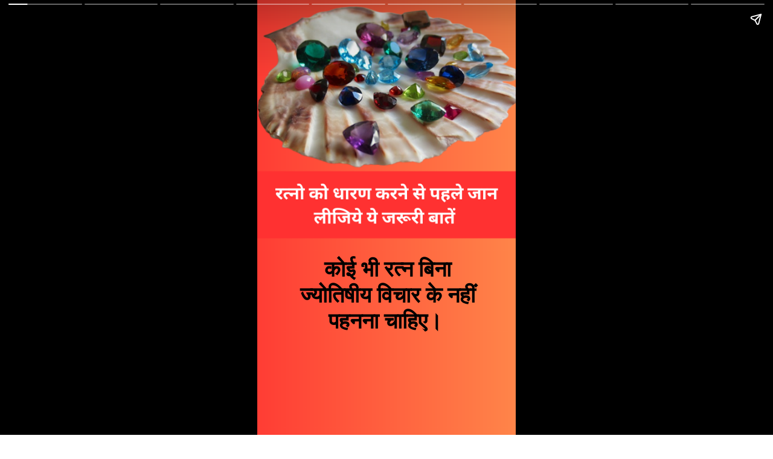

--- FILE ---
content_type: text/html; charset=utf-8
request_url: https://www.astrolifecare.com/web-stories/ratna-secret/
body_size: 14735
content:
<!DOCTYPE html>
<html amp="" lang="en-US" transformed="self;v=1" i-amphtml-layout=""><head><meta charset="utf-8"><meta name="viewport" content="width=device-width,minimum-scale=1"><link rel="modulepreload" href="https://cdn.ampproject.org/v0.mjs" as="script" crossorigin="anonymous"><link rel="preconnect" href="https://cdn.ampproject.org"><link rel="preload" as="script" href="https://cdn.ampproject.org/v0/amp-story-1.0.js"><style amp-runtime="" i-amphtml-version="012512221826001">html{overflow-x:hidden!important}html.i-amphtml-fie{height:100%!important;width:100%!important}html:not([amp4ads]),html:not([amp4ads]) body{height:auto!important}html:not([amp4ads]) body{margin:0!important}body{-webkit-text-size-adjust:100%;-moz-text-size-adjust:100%;-ms-text-size-adjust:100%;text-size-adjust:100%}html.i-amphtml-singledoc.i-amphtml-embedded{-ms-touch-action:pan-y pinch-zoom;touch-action:pan-y pinch-zoom}html.i-amphtml-fie>body,html.i-amphtml-singledoc>body{overflow:visible!important}html.i-amphtml-fie:not(.i-amphtml-inabox)>body,html.i-amphtml-singledoc:not(.i-amphtml-inabox)>body{position:relative!important}html.i-amphtml-ios-embed-legacy>body{overflow-x:hidden!important;overflow-y:auto!important;position:absolute!important}html.i-amphtml-ios-embed{overflow-y:auto!important;position:static}#i-amphtml-wrapper{overflow-x:hidden!important;overflow-y:auto!important;position:absolute!important;top:0!important;left:0!important;right:0!important;bottom:0!important;margin:0!important;display:block!important}html.i-amphtml-ios-embed.i-amphtml-ios-overscroll,html.i-amphtml-ios-embed.i-amphtml-ios-overscroll>#i-amphtml-wrapper{-webkit-overflow-scrolling:touch!important}#i-amphtml-wrapper>body{position:relative!important;border-top:1px solid transparent!important}#i-amphtml-wrapper+body{visibility:visible}#i-amphtml-wrapper+body .i-amphtml-lightbox-element,#i-amphtml-wrapper+body[i-amphtml-lightbox]{visibility:hidden}#i-amphtml-wrapper+body[i-amphtml-lightbox] .i-amphtml-lightbox-element{visibility:visible}#i-amphtml-wrapper.i-amphtml-scroll-disabled,.i-amphtml-scroll-disabled{overflow-x:hidden!important;overflow-y:hidden!important}amp-instagram{padding:54px 0px 0px!important;background-color:#fff}amp-iframe iframe{box-sizing:border-box!important}[amp-access][amp-access-hide]{display:none}[subscriptions-dialog],body:not(.i-amphtml-subs-ready) [subscriptions-action],body:not(.i-amphtml-subs-ready) [subscriptions-section]{display:none!important}amp-experiment,amp-live-list>[update]{display:none}amp-list[resizable-children]>.i-amphtml-loading-container.amp-hidden{display:none!important}amp-list [fetch-error],amp-list[load-more] [load-more-button],amp-list[load-more] [load-more-end],amp-list[load-more] [load-more-failed],amp-list[load-more] [load-more-loading]{display:none}amp-list[diffable] div[role=list]{display:block}amp-story-page,amp-story[standalone]{min-height:1px!important;display:block!important;height:100%!important;margin:0!important;padding:0!important;overflow:hidden!important;width:100%!important}amp-story[standalone]{background-color:#000!important;position:relative!important}amp-story-page{background-color:#757575}amp-story .amp-active>div,amp-story .i-amphtml-loader-background{display:none!important}amp-story-page:not(:first-of-type):not([distance]):not([active]){transform:translateY(1000vh)!important}amp-autocomplete{position:relative!important;display:inline-block!important}amp-autocomplete>input,amp-autocomplete>textarea{padding:0.5rem;border:1px solid rgba(0,0,0,.33)}.i-amphtml-autocomplete-results,amp-autocomplete>input,amp-autocomplete>textarea{font-size:1rem;line-height:1.5rem}[amp-fx^=fly-in]{visibility:hidden}amp-script[nodom],amp-script[sandboxed]{position:fixed!important;top:0!important;width:1px!important;height:1px!important;overflow:hidden!important;visibility:hidden}
/*# sourceURL=/css/ampdoc.css*/[hidden]{display:none!important}.i-amphtml-element{display:inline-block}.i-amphtml-blurry-placeholder{transition:opacity 0.3s cubic-bezier(0.0,0.0,0.2,1)!important;pointer-events:none}[layout=nodisplay]:not(.i-amphtml-element){display:none!important}.i-amphtml-layout-fixed,[layout=fixed][width][height]:not(.i-amphtml-layout-fixed){display:inline-block;position:relative}.i-amphtml-layout-responsive,[layout=responsive][width][height]:not(.i-amphtml-layout-responsive),[width][height][heights]:not([layout]):not(.i-amphtml-layout-responsive),[width][height][sizes]:not(img):not([layout]):not(.i-amphtml-layout-responsive){display:block;position:relative}.i-amphtml-layout-intrinsic,[layout=intrinsic][width][height]:not(.i-amphtml-layout-intrinsic){display:inline-block;position:relative;max-width:100%}.i-amphtml-layout-intrinsic .i-amphtml-sizer{max-width:100%}.i-amphtml-intrinsic-sizer{max-width:100%;display:block!important}.i-amphtml-layout-container,.i-amphtml-layout-fixed-height,[layout=container],[layout=fixed-height][height]:not(.i-amphtml-layout-fixed-height){display:block;position:relative}.i-amphtml-layout-fill,.i-amphtml-layout-fill.i-amphtml-notbuilt,[layout=fill]:not(.i-amphtml-layout-fill),body noscript>*{display:block;overflow:hidden!important;position:absolute;top:0;left:0;bottom:0;right:0}body noscript>*{position:absolute!important;width:100%;height:100%;z-index:2}body noscript{display:inline!important}.i-amphtml-layout-flex-item,[layout=flex-item]:not(.i-amphtml-layout-flex-item){display:block;position:relative;-ms-flex:1 1 auto;flex:1 1 auto}.i-amphtml-layout-fluid{position:relative}.i-amphtml-layout-size-defined{overflow:hidden!important}.i-amphtml-layout-awaiting-size{position:absolute!important;top:auto!important;bottom:auto!important}i-amphtml-sizer{display:block!important}@supports (aspect-ratio:1/1){i-amphtml-sizer.i-amphtml-disable-ar{display:none!important}}.i-amphtml-blurry-placeholder,.i-amphtml-fill-content{display:block;height:0;max-height:100%;max-width:100%;min-height:100%;min-width:100%;width:0;margin:auto}.i-amphtml-layout-size-defined .i-amphtml-fill-content{position:absolute;top:0;left:0;bottom:0;right:0}.i-amphtml-replaced-content,.i-amphtml-screen-reader{padding:0!important;border:none!important}.i-amphtml-screen-reader{position:fixed!important;top:0px!important;left:0px!important;width:4px!important;height:4px!important;opacity:0!important;overflow:hidden!important;margin:0!important;display:block!important;visibility:visible!important}.i-amphtml-screen-reader~.i-amphtml-screen-reader{left:8px!important}.i-amphtml-screen-reader~.i-amphtml-screen-reader~.i-amphtml-screen-reader{left:12px!important}.i-amphtml-screen-reader~.i-amphtml-screen-reader~.i-amphtml-screen-reader~.i-amphtml-screen-reader{left:16px!important}.i-amphtml-unresolved{position:relative;overflow:hidden!important}.i-amphtml-select-disabled{-webkit-user-select:none!important;-ms-user-select:none!important;user-select:none!important}.i-amphtml-notbuilt,[layout]:not(.i-amphtml-element),[width][height][heights]:not([layout]):not(.i-amphtml-element),[width][height][sizes]:not(img):not([layout]):not(.i-amphtml-element){position:relative;overflow:hidden!important;color:transparent!important}.i-amphtml-notbuilt:not(.i-amphtml-layout-container)>*,[layout]:not([layout=container]):not(.i-amphtml-element)>*,[width][height][heights]:not([layout]):not(.i-amphtml-element)>*,[width][height][sizes]:not([layout]):not(.i-amphtml-element)>*{display:none}amp-img:not(.i-amphtml-element)[i-amphtml-ssr]>img.i-amphtml-fill-content{display:block}.i-amphtml-notbuilt:not(.i-amphtml-layout-container),[layout]:not([layout=container]):not(.i-amphtml-element),[width][height][heights]:not([layout]):not(.i-amphtml-element),[width][height][sizes]:not(img):not([layout]):not(.i-amphtml-element){color:transparent!important;line-height:0!important}.i-amphtml-ghost{visibility:hidden!important}.i-amphtml-element>[placeholder],[layout]:not(.i-amphtml-element)>[placeholder],[width][height][heights]:not([layout]):not(.i-amphtml-element)>[placeholder],[width][height][sizes]:not([layout]):not(.i-amphtml-element)>[placeholder]{display:block;line-height:normal}.i-amphtml-element>[placeholder].amp-hidden,.i-amphtml-element>[placeholder].hidden{visibility:hidden}.i-amphtml-element:not(.amp-notsupported)>[fallback],.i-amphtml-layout-container>[placeholder].amp-hidden,.i-amphtml-layout-container>[placeholder].hidden{display:none}.i-amphtml-layout-size-defined>[fallback],.i-amphtml-layout-size-defined>[placeholder]{position:absolute!important;top:0!important;left:0!important;right:0!important;bottom:0!important;z-index:1}amp-img[i-amphtml-ssr]:not(.i-amphtml-element)>[placeholder]{z-index:auto}.i-amphtml-notbuilt>[placeholder]{display:block!important}.i-amphtml-hidden-by-media-query{display:none!important}.i-amphtml-element-error{background:red!important;color:#fff!important;position:relative!important}.i-amphtml-element-error:before{content:attr(error-message)}i-amp-scroll-container,i-amphtml-scroll-container{position:absolute;top:0;left:0;right:0;bottom:0;display:block}i-amp-scroll-container.amp-active,i-amphtml-scroll-container.amp-active{overflow:auto;-webkit-overflow-scrolling:touch}.i-amphtml-loading-container{display:block!important;pointer-events:none;z-index:1}.i-amphtml-notbuilt>.i-amphtml-loading-container{display:block!important}.i-amphtml-loading-container.amp-hidden{visibility:hidden}.i-amphtml-element>[overflow]{cursor:pointer;position:relative;z-index:2;visibility:hidden;display:initial;line-height:normal}.i-amphtml-layout-size-defined>[overflow]{position:absolute}.i-amphtml-element>[overflow].amp-visible{visibility:visible}template{display:none!important}.amp-border-box,.amp-border-box *,.amp-border-box :after,.amp-border-box :before{box-sizing:border-box}amp-pixel{display:none!important}amp-analytics,amp-auto-ads,amp-story-auto-ads{position:fixed!important;top:0!important;width:1px!important;height:1px!important;overflow:hidden!important;visibility:hidden}amp-story{visibility:hidden!important}html.i-amphtml-fie>amp-analytics{position:initial!important}[visible-when-invalid]:not(.visible),form [submit-error],form [submit-success],form [submitting]{display:none}amp-accordion{display:block!important}@media (min-width:1px){:where(amp-accordion>section)>:first-child{margin:0;background-color:#efefef;padding-right:20px;border:1px solid #dfdfdf}:where(amp-accordion>section)>:last-child{margin:0}}amp-accordion>section{float:none!important}amp-accordion>section>*{float:none!important;display:block!important;overflow:hidden!important;position:relative!important}amp-accordion,amp-accordion>section{margin:0}amp-accordion:not(.i-amphtml-built)>section>:last-child{display:none!important}amp-accordion:not(.i-amphtml-built)>section[expanded]>:last-child{display:block!important}
/*# sourceURL=/css/ampshared.css*/</style><meta name="amp-story-generator-name" content="Web Stories for WordPress"><meta name="amp-story-generator-version" content="1.42.0"><meta name="description" content="रत्नों को धारण करने से पहले जान लीजिए ये जरुरी बातें: मार्केट मे रत्नो की कमी नहीं है लेकिन मार्केट मे करीब 90% रत्न नकली बेचे जा रहे है इसलिए रत्न धरण करने से पहले सावधान हो जाइए।"><meta name="robots" content="follow, index, max-snippet:-1, max-video-preview:-1, max-image-preview:large"><meta property="og:locale" content="en_US"><meta property="og:type" content="article"><meta property="og:title" content="रत्नों को धारण करने से पहले जान लीजिए ये जरुरी बातें - Astro Life Care"><meta property="og:description" content="रत्नों को धारण करने से पहले जान लीजिए ये जरुरी बातें: मार्केट मे रत्नो की कमी नहीं है लेकिन मार्केट मे करीब 90% रत्न नकली बेचे जा रहे है इसलिए रत्न धरण करने से पहले सावधान हो जाइए।"><meta property="og:url" content="https://www.astrolifecare.com/web-stories/ratna-secret/"><meta property="og:site_name" content="Astro Life Care"><meta property="article:author" content="https://www.facebook.com/myastrolifecare"><meta property="og:updated_time" content="2023-07-03T16:29:58+05:30"><meta property="og:image" content="https://i0.wp.com/www.astrolifecare.com/wp-content/uploads/2023/07/Add-a-heading-1.png"><meta property="og:image:secure_url" content="https://i0.wp.com/www.astrolifecare.com/wp-content/uploads/2023/07/Add-a-heading-1.png"><meta property="og:image:width" content="640"><meta property="og:image:height" content="853"><meta property="og:image:alt" content="Ratna Secret"><meta property="og:image:type" content="image/png"><meta property="article:published_time" content="2023-07-03T16:29:56+05:30"><meta property="article:modified_time" content="2023-07-03T16:29:58+05:30"><meta name="twitter:card" content="summary_large_image"><meta name="twitter:title" content="रत्नों को धारण करने से पहले जान लीजिए ये जरुरी बातें - Astro Life Care"><meta name="twitter:description" content="रत्नों को धारण करने से पहले जान लीजिए ये जरुरी बातें: मार्केट मे रत्नो की कमी नहीं है लेकिन मार्केट मे करीब 90% रत्न नकली बेचे जा रहे है इसलिए रत्न धरण करने से पहले सावधान हो जाइए।"><meta name="twitter:creator" content="@myastrolifecare"><meta name="twitter:image" content="https://i0.wp.com/www.astrolifecare.com/wp-content/uploads/2023/07/Add-a-heading-1.png"><meta name="generator" content="WordPress 6.9"><meta name="msapplication-TileImage" content="https://i0.wp.com/www.astrolifecare.com/wp-content/uploads/2025/06/cropped-Copy-of-Copy-of-Copy-of-Astro-1.png?fit=270%2C270&amp;ssl=1"><link rel="preconnect" href="https://fonts.gstatic.com" crossorigin=""><link rel="dns-prefetch" href="https://fonts.gstatic.com"><link href="https://www.astrolifecare.com/wp-content/uploads/2023/07/Add-a-heading-1.png" rel="preload" as="image"><link rel="dns-prefetch" href="//widgets.wp.com"><link rel="dns-prefetch" href="//s0.wp.com"><link rel="dns-prefetch" href="//0.gravatar.com"><link rel="dns-prefetch" href="//1.gravatar.com"><link rel="dns-prefetch" href="//2.gravatar.com"><link rel="dns-prefetch" href="//www.googletagmanager.com"><link rel="preconnect" href="//i0.wp.com"><link rel="preconnect" href="//c0.wp.com"><link rel="preconnect" href="https://fonts.gstatic.com/" crossorigin=""><script async="" src="https://cdn.ampproject.org/v0.mjs" type="module" crossorigin="anonymous"></script><script async nomodule src="https://cdn.ampproject.org/v0.js" crossorigin="anonymous"></script><script async="" src="https://cdn.ampproject.org/v0/amp-story-1.0.mjs" custom-element="amp-story" type="module" crossorigin="anonymous"></script><script async nomodule src="https://cdn.ampproject.org/v0/amp-story-1.0.js" crossorigin="anonymous" custom-element="amp-story"></script><script src="https://cdn.ampproject.org/v0/amp-analytics-0.1.mjs" async="" custom-element="amp-analytics" type="module" crossorigin="anonymous"></script><script async nomodule src="https://cdn.ampproject.org/v0/amp-analytics-0.1.js" crossorigin="anonymous" custom-element="amp-analytics"></script><link rel="icon" href="https://i0.wp.com/www.astrolifecare.com/wp-content/uploads/2025/06/cropped-Copy-of-Copy-of-Copy-of-Astro-1.png?fit=32%2C32&amp;ssl=1" sizes="32x32"><link rel="icon" href="https://i0.wp.com/www.astrolifecare.com/wp-content/uploads/2025/06/cropped-Copy-of-Copy-of-Copy-of-Astro-1.png?fit=192%2C192&amp;ssl=1" sizes="192x192"><link href="https://fonts.googleapis.com/css2?display=swap&amp;family=Roboto%3Awght%40700" rel="stylesheet"><style amp-custom="">h1,h2{font-weight:normal}amp-story-page{background-color:#131516}amp-story-grid-layer{overflow:visible}@media (max-aspect-ratio: 9 / 16){@media (min-aspect-ratio: 320 / 678){amp-story-grid-layer.grid-layer{margin-top:calc(( 100% / .5625 - 100% / .66666666666667 ) / 2)}}}.page-fullbleed-area{position:absolute;overflow:hidden;width:100%;left:0;height:calc(1.1851851851852 * 100%);top:calc(( 1 - 1.1851851851852 ) * 100% / 2)}.page-safe-area{overflow:visible;position:absolute;top:0;bottom:0;left:0;right:0;width:100%;height:calc(.84375 * 100%);margin:auto 0}.mask{position:absolute;overflow:hidden}.fill{position:absolute;top:0;left:0;right:0;bottom:0;margin:0}@media (prefers-reduced-motion: no-preference){.animation-wrapper{opacity:var(--initial-opacity);transform:var(--initial-transform)}}._1a2adb7{background-color:#f25c43}._6120891{position:absolute;pointer-events:none;left:0;top:-9.25926%;width:100%;height:118.51852%;opacity:1}._89d52dd{pointer-events:initial;width:100%;height:100%;display:block;position:absolute;top:0;left:0;z-index:0}._70b93f6{position:absolute;width:133.38544%;height:100%;left:-16.69272%;top:0%}._8f5fce5{position:absolute;pointer-events:none;left:11.65049%;top:60.03236%;width:77.6699%;height:20.38835%;opacity:1}._7e48511{pointer-events:initial;width:100%;height:100%;display:block;position:absolute;top:0;left:0;z-index:0;border-radius:.625% .625% .625% .625%/1.5873015873016% 1.5873015873016% 1.5873015873016% 1.5873015873016%}._28c43f2{white-space:pre-line;overflow-wrap:break-word;word-break:break-word;margin:-.15380859375% 0;font-family:"Roboto","Helvetica Neue","Helvetica",sans-serif;font-size:.566343em;line-height:1.2;text-align:center;padding:0;color:#000}._47e5cc9{font-weight:700}._254c3af{width:100%;height:100%;display:block;position:absolute;top:0;left:0}._75da10d{width:100%;height:100%;display:block;position:absolute;top:0;left:0;--initial-opacity:0;--initial-transform:none}._2e4d8ca{width:100%;height:100%;display:block;position:absolute;top:0;left:0;--initial-opacity:1;--initial-transform:scale(.33333333333333)}._e050d0d{position:absolute;pointer-events:none;left:11.65049%;top:60.03236%;width:77.6699%;height:26.86084%;opacity:1}._4f21f14{pointer-events:initial;width:100%;height:100%;display:block;position:absolute;top:0;left:0;z-index:0;border-radius:.625% .625% .625% .625%/1.2048192771084% 1.2048192771084% 1.2048192771084% 1.2048192771084%}._f048f77{position:absolute;pointer-events:none;left:11.65049%;top:60.03236%;width:77.6699%;height:33.81877%;opacity:1}._402d152{pointer-events:initial;width:100%;height:100%;display:block;position:absolute;top:0;left:0;z-index:0;border-radius:.625% .625% .625% .625%/.95693779904306% .95693779904306% .95693779904306% .95693779904306%}._5be1232{position:absolute;pointer-events:none;left:11.16505%;top:60.03236%;width:77.6699%;height:40.45307%;opacity:1}._9c42116{pointer-events:initial;width:100%;height:100%;display:block;position:absolute;top:0;left:0;z-index:0;border-radius:.625% .625% .625% .625%/.8% .8% .8% .8%}._9026c0a{position:absolute;pointer-events:none;left:11.65049%;top:60.03236%;width:77.6699%;height:40.7767%;opacity:1}._e5576ab{pointer-events:initial;width:100%;height:100%;display:block;position:absolute;top:0;left:0;z-index:0;border-radius:.625% .625% .625% .625%/.79365079365079% .79365079365079% .79365079365079% .79365079365079%}._948e7bc{position:absolute;pointer-events:none;left:11.16505%;top:60.03236%;width:77.6699%;height:26.86084%;opacity:1}._30bba54{position:absolute;pointer-events:none;left:11.16505%;top:60.03236%;width:77.6699%;height:20.38835%;opacity:1}._8d9b9b6{position:absolute;pointer-events:none;left:.24272%;top:84.78964%;width:100%;height:15.21036%;opacity:1}._12b20f1{background-color:#ffd900;will-change:transform}._48bde1b{position:absolute;pointer-events:none;left:0;top:87.70227%;width:100%;height:9.54693%;opacity:1}._48fc11f{pointer-events:initial;width:100%;height:100%;display:block;position:absolute;top:0;left:0;z-index:0;border-radius:.48543689320388% .48543689320388% .48543689320388% .48543689320388%/3.3898305084746% 3.3898305084746% 3.3898305084746% 3.3898305084746%}._c2f245d{white-space:pre-line;overflow-wrap:break-word;word-break:break-word;margin:-.1099817961165% 0;font-family:"Roboto","Helvetica Neue","Helvetica",sans-serif;font-size:.809061em;line-height:1.19;text-align:center;padding:0;color:#000}

/*# sourceURL=amp-custom.css */</style><link rel="alternate" type="application/rss+xml" title="Astro Life Care » Feed" href="https://www.astrolifecare.com/feed/"><link rel="alternate" type="application/rss+xml" title="Astro Life Care » Comments Feed" href="https://www.astrolifecare.com/comments/feed/"><link rel="alternate" type="application/rss+xml" title="Astro Life Care » Stories Feed" href="https://www.astrolifecare.com/web-stories/feed/"><title>रत्नों को धारण करने से पहले जान लीजिए ये जरुरी बातें - Astro Life Care</title><link rel="canonical" href="https://www.astrolifecare.com/web-stories/ratna-secret/"><script type="application/ld+json" class="rank-math-schema">{"@context":"https://schema.org","@graph":[{"@type":["Organization","Person"],"@id":"https://www.astrolifecare.com/#person","name":"hellovedmishra","url":"https://www.astrolifecare.com","logo":{"@type":"ImageObject","@id":"https://www.astrolifecare.com/#logo","url":"https://i0.wp.com/www.astrolifecare.com/wp-content/uploads/2023/07/cropped-Untitled-design-51.png?resize=96%2C96&amp;ssl=1","width":"96","height":"96"},"image":{"@id":"https://www.astrolifecare.com/#logo"}},{"@type":"WebSite","@id":"https://www.astrolifecare.com/#website","url":"https://www.astrolifecare.com","name":"Astro Life Care","publisher":{"@id":"https://www.astrolifecare.com/#person"},"inLanguage":"en-US"},{"@type":"ImageObject","@id":"https://i0.wp.com/www.astrolifecare.com/wp-content/uploads/2023/07/Add-a-heading-1.png?fit=640%2C853&amp;ssl=1","url":"https://i0.wp.com/www.astrolifecare.com/wp-content/uploads/2023/07/Add-a-heading-1.png?fit=640%2C853&amp;ssl=1","width":"640","height":"853","caption":"Ratna Secret","inLanguage":"en-US"},{"@type":"BreadcrumbList","@id":"https://www.astrolifecare.com/web-stories/ratna-secret/#breadcrumb","itemListElement":[{"@type":"ListItem","position":"1","item":{"@id":"https://www.astrolifecare.com","name":"Home"}},{"@type":"ListItem","position":"2","item":{"@id":"https://www.astrolifecare.com/web-stories/","name":"Stories"}},{"@type":"ListItem","position":"3","item":{"@id":"https://www.astrolifecare.com/web-stories/ratna-secret/","name":"\u0930\u0924\u094d\u0928\u094b\u0902 \u0915\u094b \u0927\u093e\u0930\u0923 \u0915\u0930\u0928\u0947 \u0938\u0947 \u092a\u0939\u0932\u0947 \u091c\u093e\u0928 \u0932\u0940\u091c\u093f\u090f \u092f\u0947 \u091c\u0930\u0941\u0930\u0940 \u092c\u093e\u0924\u0947\u0902"}}]},{"@type":"WebPage","@id":"https://www.astrolifecare.com/web-stories/ratna-secret/#webpage","url":"https://www.astrolifecare.com/web-stories/ratna-secret/","name":"\u0930\u0924\u094d\u0928\u094b\u0902 \u0915\u094b \u0927\u093e\u0930\u0923 \u0915\u0930\u0928\u0947 \u0938\u0947 \u092a\u0939\u0932\u0947 \u091c\u093e\u0928 \u0932\u0940\u091c\u093f\u090f \u092f\u0947 \u091c\u0930\u0941\u0930\u0940 \u092c\u093e\u0924\u0947\u0902 - Astro Life Care","datePublished":"2023-07-03T16:29:56+05:30","dateModified":"2023-07-03T16:29:58+05:30","isPartOf":{"@id":"https://www.astrolifecare.com/#website"},"primaryImageOfPage":{"@id":"https://i0.wp.com/www.astrolifecare.com/wp-content/uploads/2023/07/Add-a-heading-1.png?fit=640%2C853&amp;ssl=1"},"inLanguage":"en-US","breadcrumb":{"@id":"https://www.astrolifecare.com/web-stories/ratna-secret/#breadcrumb"}},{"@type":"Person","@id":"https://www.astrolifecare.com/author/hellovedmishra/","name":"Astro Life Care","url":"https://www.astrolifecare.com/author/hellovedmishra/","image":{"@type":"ImageObject","@id":"https://secure.gravatar.com/avatar/79a825b786f7ac19cd838e16a2fbbca23e6b72c6881afbbf74535b0f22b24de9?s=96&amp;d=mm&amp;r=g","url":"https://secure.gravatar.com/avatar/79a825b786f7ac19cd838e16a2fbbca23e6b72c6881afbbf74535b0f22b24de9?s=96&amp;d=mm&amp;r=g","caption":"Astro Life Care","inLanguage":"en-US"},"sameAs":["https://www.astrolifecare.com","https://www.facebook.com/myastrolifecare","https://twitter.com/myastrolifecare"]},{"@type":"Article","headline":"\u0930\u0924\u094d\u0928\u094b\u0902 \u0915\u094b \u0927\u093e\u0930\u0923 \u0915\u0930\u0928\u0947 \u0938\u0947 \u092a\u0939\u0932\u0947 \u091c\u093e\u0928 \u0932\u0940\u091c\u093f\u090f \u092f\u0947 \u091c\u0930\u0941\u0930\u0940 \u092c\u093e\u0924\u0947\u0902 - Astro Life Care","datePublished":"2023-07-03T16:29:56+05:30","dateModified":"2023-07-03T16:29:58+05:30","author":{"@id":"https://www.astrolifecare.com/author/hellovedmishra/","name":"Astro Life Care"},"publisher":{"@id":"https://www.astrolifecare.com/#person"},"description":"\u0930\u0924\u094d\u0928\u094b\u0902 \u0915\u094b \u0927\u093e\u0930\u0923 \u0915\u0930\u0928\u0947 \u0938\u0947 \u092a\u0939\u0932\u0947 \u091c\u093e\u0928 \u0932\u0940\u091c\u093f\u090f \u092f\u0947 \u091c\u0930\u0941\u0930\u0940 \u092c\u093e\u0924\u0947\u0902: \u092e\u093e\u0930\u094d\u0915\u0947\u091f \u092e\u0947 \u0930\u0924\u094d\u0928\u094b \u0915\u0940 \u0915\u092e\u0940 \u0928\u0939\u0940\u0902 \u0939\u0948 \u0932\u0947\u0915\u093f\u0928 \u092e\u093e\u0930\u094d\u0915\u0947\u091f \u092e\u0947 \u0915\u0930\u0940\u092c 90% \u0930\u0924\u094d\u0928 \u0928\u0915\u0932\u0940 \u092c\u0947\u091a\u0947 \u091c\u093e \u0930\u0939\u0947 \u0939\u0948 \u0907\u0938\u0932\u093f\u090f \u0930\u0924\u094d\u0928 \u0927\u0930\u0923 \u0915\u0930\u0928\u0947 \u0938\u0947 \u092a\u0939\u0932\u0947 \u0938\u093e\u0935\u0927\u093e\u0928 \u0939\u094b \u091c\u093e\u0907\u090f\u0964","name":"\u0930\u0924\u094d\u0928\u094b\u0902 \u0915\u094b \u0927\u093e\u0930\u0923 \u0915\u0930\u0928\u0947 \u0938\u0947 \u092a\u0939\u0932\u0947 \u091c\u093e\u0928 \u0932\u0940\u091c\u093f\u090f \u092f\u0947 \u091c\u0930\u0941\u0930\u0940 \u092c\u093e\u0924\u0947\u0902 - Astro Life Care","@id":"https://www.astrolifecare.com/web-stories/ratna-secret/#richSnippet","isPartOf":{"@id":"https://www.astrolifecare.com/web-stories/ratna-secret/#webpage"},"image":{"@id":"https://i0.wp.com/www.astrolifecare.com/wp-content/uploads/2023/07/Add-a-heading-1.png?fit=640%2C853&amp;ssl=1"},"inLanguage":"en-US","mainEntityOfPage":{"@id":"https://www.astrolifecare.com/web-stories/ratna-secret/#webpage"}}]}</script><link rel="https://api.w.org/" href="https://www.astrolifecare.com/wp-json/"><link rel="alternate" title="JSON" type="application/json" href="https://www.astrolifecare.com/wp-json/web-stories/v1/web-story/6715"><link rel="EditURI" type="application/rsd+xml" title="RSD" href="https://www.astrolifecare.com/xmlrpc.php?rsd"><link rel="prev" title="केतू का 12 भावों मे फल" href="https://www.astrolifecare.com/web-stories/ketu-ka-12-bhavo-me-fal/"><link rel="next" title="जानें वृश्चिक राशि के लोग कब धनवान होंगे" href="https://www.astrolifecare.com/web-stories/will-scorpio-be-rich-in-future/"><link rel="shortlink" href="https://www.astrolifecare.com/?p=6715"><link rel="alternate" title="oEmbed (JSON)" type="application/json+oembed" href="https://www.astrolifecare.com/wp-json/oembed/1.0/embed?url=https%3A%2F%2Fwww.astrolifecare.com%2Fweb-stories%2Fratna-secret%2F"><link rel="alternate" title="oEmbed (XML)" type="text/xml+oembed" href="https://www.astrolifecare.com/wp-json/oembed/1.0/embed?url=https%3A%2F%2Fwww.astrolifecare.com%2Fweb-stories%2Fratna-secret%2F&amp;format=xml"><link rel="apple-touch-icon" href="https://i0.wp.com/www.astrolifecare.com/wp-content/uploads/2025/06/cropped-Copy-of-Copy-of-Copy-of-Astro-1.png?fit=180%2C180&amp;ssl=1"><script amp-onerror="">document.querySelector("script[src*='/v0.js']").onerror=function(){document.querySelector('style[amp-boilerplate]').textContent=''}</script><style amp-boilerplate="">body{-webkit-animation:-amp-start 8s steps(1,end) 0s 1 normal both;-moz-animation:-amp-start 8s steps(1,end) 0s 1 normal both;-ms-animation:-amp-start 8s steps(1,end) 0s 1 normal both;animation:-amp-start 8s steps(1,end) 0s 1 normal both}@-webkit-keyframes -amp-start{from{visibility:hidden}to{visibility:visible}}@-moz-keyframes -amp-start{from{visibility:hidden}to{visibility:visible}}@-ms-keyframes -amp-start{from{visibility:hidden}to{visibility:visible}}@-o-keyframes -amp-start{from{visibility:hidden}to{visibility:visible}}@keyframes -amp-start{from{visibility:hidden}to{visibility:visible}}</style><noscript><style amp-boilerplate="">body{-webkit-animation:none;-moz-animation:none;-ms-animation:none;animation:none}</style></noscript><link rel="stylesheet" amp-extension="amp-story" href="https://cdn.ampproject.org/v0/amp-story-1.0.css"><script amp-story-dvh-polyfill="">"use strict";if(!self.CSS||!CSS.supports||!CSS.supports("height:1dvh")){function e(){document.documentElement.style.setProperty("--story-dvh",innerHeight/100+"px","important")}addEventListener("resize",e,{passive:!0}),e()}</script></head><body><amp-story standalone="" publisher="Astro Life Care" publisher-logo-src="https://www.astrolifecare.com/wp-content/uploads/2023/07/cropped-Untitled-design-51.png" title="रत्नों को धारण करने से पहले जान लीजिए ये जरुरी बातें" poster-portrait-src="https://i0.wp.com/www.astrolifecare.com/wp-content/uploads/2023/07/Add-a-heading-1.png?resize=640%2C853&amp;ssl=1" class="i-amphtml-layout-container" i-amphtml-layout="container"><amp-story-page id="c5d1469a-b8f2-4cd3-8a7f-fcfcfef07a7b" auto-advance-after="7s" class="i-amphtml-layout-container" i-amphtml-layout="container"><amp-story-grid-layer template="vertical" aspect-ratio="412:618" class="grid-layer i-amphtml-layout-container" i-amphtml-layout="container" style="--aspect-ratio:412/618;"><div class="_1a2adb7 page-fullbleed-area"><div class="page-safe-area"><div class="_6120891"><div class="_89d52dd mask" id="el-cd78a854-b549-4d76-a690-406033819a33"><div data-leaf-element="true" class="_70b93f6"><amp-img layout="fill" src="https://www.astrolifecare.com/wp-content/uploads/2023/07/Add-a-heading-1.png" alt="Ratna Secret " srcset="https://www.astrolifecare.com/wp-content/uploads/2023/07/Add-a-heading-1.png 640w, https://www.astrolifecare.com/wp-content/uploads/2023/07/Add-a-heading-1-225x300.png 225w, https://www.astrolifecare.com/wp-content/uploads/2023/07/Add-a-heading-1-150x200.png 150w" sizes="(min-width: 1024px) 60vh, 133vw" disable-inline-width="true" class="i-amphtml-layout-fill i-amphtml-layout-size-defined" i-amphtml-layout="fill"></amp-img></div></div></div></div></div></amp-story-grid-layer><amp-story-grid-layer template="vertical" aspect-ratio="412:618" class="grid-layer i-amphtml-layout-container" i-amphtml-layout="container" style="--aspect-ratio:412/618;"><div class="page-fullbleed-area"><div class="page-safe-area"><div class="_8f5fce5"><div id="el-edf1f27f-6098-4875-8534-a3dfee5576c3" class="_7e48511"><h2 class="_28c43f2 fill text-wrapper"><span><span class="_47e5cc9">कोई भी रत्न बिना ज्योतिषीय विचार के नहीं पहनना चाहिए। </span></span></h2></div></div></div></div></amp-story-grid-layer></amp-story-page><amp-story-page id="13a21a55-7175-4c54-a6ab-6e8b1ddfbd54" auto-advance-after="7s" class="i-amphtml-layout-container" i-amphtml-layout="container"><amp-story-animation layout="nodisplay" trigger="visibility" class="i-amphtml-layout-nodisplay" hidden="hidden" i-amphtml-layout="nodisplay"><script type="application/json">[{"selector":"#anim-c34703ff-4fd0-4c1a-830c-fb4940335527 [data-leaf-element=\"true\"]","keyframes":{"transform":["translate3d(-12.514648210040342%, 0, 0) translate(-25%, 0%) scale(1.5)","translate3d(0%, 0, 0) translate(0%, 0%) scale(1)"]},"delay":0,"duration":2000,"fill":"forwards"}]</script></amp-story-animation><amp-story-animation layout="nodisplay" trigger="visibility" class="i-amphtml-layout-nodisplay" hidden="hidden" i-amphtml-layout="nodisplay"><script type="application/json">[{"selector":"#anim-29541eda-f217-4edb-ae24-8c4bb5fa4cdc","keyframes":{"opacity":[0,1]},"delay":0,"duration":2000,"easing":"cubic-bezier(.3,0,.55,1)","fill":"both"}]</script></amp-story-animation><amp-story-animation layout="nodisplay" trigger="visibility" class="i-amphtml-layout-nodisplay" hidden="hidden" i-amphtml-layout="nodisplay"><script type="application/json">[{"selector":"#anim-aaf3f15f-8b1f-4947-ad57-56ed33e4cf35","keyframes":{"transform":["scale(0.3333333333333333)","scale(1)"]},"delay":0,"duration":2000,"easing":"cubic-bezier(.3,0,.55,1)","fill":"forwards"}]</script></amp-story-animation><amp-story-grid-layer template="vertical" aspect-ratio="412:618" class="grid-layer i-amphtml-layout-container" i-amphtml-layout="container" style="--aspect-ratio:412/618;"><div class="_1a2adb7 page-fullbleed-area"><div class="page-safe-area"><div class="_6120891"><div id="anim-c34703ff-4fd0-4c1a-830c-fb4940335527" class="_254c3af animation-wrapper"><div class="_89d52dd mask" id="el-6cd8077d-6509-4fe2-8c9c-0fe451828eef"><div data-leaf-element="true" class="_70b93f6"><amp-img layout="fill" src="https://www.astrolifecare.com/wp-content/uploads/2023/07/Add-a-heading-1.png" alt="Ratna Secret " srcset="https://www.astrolifecare.com/wp-content/uploads/2023/07/Add-a-heading-1.png 640w, https://www.astrolifecare.com/wp-content/uploads/2023/07/Add-a-heading-1-225x300.png 225w, https://www.astrolifecare.com/wp-content/uploads/2023/07/Add-a-heading-1-150x200.png 150w" sizes="(min-width: 1024px) 60vh, 133vw" disable-inline-width="true" class="i-amphtml-layout-fill i-amphtml-layout-size-defined" i-amphtml-layout="fill"></amp-img></div></div></div></div></div></div></amp-story-grid-layer><amp-story-grid-layer template="vertical" aspect-ratio="412:618" class="grid-layer i-amphtml-layout-container" i-amphtml-layout="container" style="--aspect-ratio:412/618;"><div class="page-fullbleed-area"><div class="page-safe-area"><div class="_8f5fce5"><div id="anim-29541eda-f217-4edb-ae24-8c4bb5fa4cdc" class="_75da10d animation-wrapper"><div id="anim-aaf3f15f-8b1f-4947-ad57-56ed33e4cf35" class="_2e4d8ca animation-wrapper"><div id="el-23405f01-e7dd-4928-b915-49db63c01239" class="_7e48511"><h2 class="_28c43f2 fill text-wrapper"><span><span class="_47e5cc9">बिना ज्योतिषीय विचार के रत्न आपको अशुभ प्रभाव दे सकते है। </span></span></h2></div></div></div></div></div></div></amp-story-grid-layer></amp-story-page><amp-story-page id="707b72b8-97e9-4331-93fc-a44a48ac01fc" auto-advance-after="7s" class="i-amphtml-layout-container" i-amphtml-layout="container"><amp-story-animation layout="nodisplay" trigger="visibility" class="i-amphtml-layout-nodisplay" hidden="hidden" i-amphtml-layout="nodisplay"><script type="application/json">[{"selector":"#anim-5a68bf5d-1bf1-4487-a6c6-e583f5089e98 [data-leaf-element=\"true\"]","keyframes":{"transform":["translate3d(-12.514648210040342%, 0, 0) translate(-25%, 0%) scale(1.5)","translate3d(0%, 0, 0) translate(0%, 0%) scale(1)"]},"delay":0,"duration":2000,"fill":"forwards"}]</script></amp-story-animation><amp-story-animation layout="nodisplay" trigger="visibility" class="i-amphtml-layout-nodisplay" hidden="hidden" i-amphtml-layout="nodisplay"><script type="application/json">[{"selector":"#anim-f3eb4ef5-aea6-4adb-99a4-b6b98971aa13","keyframes":{"opacity":[0,1]},"delay":0,"duration":2000,"easing":"cubic-bezier(.3,0,.55,1)","fill":"both"}]</script></amp-story-animation><amp-story-animation layout="nodisplay" trigger="visibility" class="i-amphtml-layout-nodisplay" hidden="hidden" i-amphtml-layout="nodisplay"><script type="application/json">[{"selector":"#anim-b59a66e7-0aa4-401d-be45-1a43c945139f","keyframes":{"transform":["scale(0.3333333333333333)","scale(1)"]},"delay":0,"duration":2000,"easing":"cubic-bezier(.3,0,.55,1)","fill":"forwards"}]</script></amp-story-animation><amp-story-grid-layer template="vertical" aspect-ratio="412:618" class="grid-layer i-amphtml-layout-container" i-amphtml-layout="container" style="--aspect-ratio:412/618;"><div class="_1a2adb7 page-fullbleed-area"><div class="page-safe-area"><div class="_6120891"><div id="anim-5a68bf5d-1bf1-4487-a6c6-e583f5089e98" class="_254c3af animation-wrapper"><div class="_89d52dd mask" id="el-2079faa9-9d93-4fa0-8645-111cd0b5e992"><div data-leaf-element="true" class="_70b93f6"><amp-img layout="fill" src="https://www.astrolifecare.com/wp-content/uploads/2023/07/Add-a-heading-1.png" alt="Ratna Secret " srcset="https://www.astrolifecare.com/wp-content/uploads/2023/07/Add-a-heading-1.png 640w, https://www.astrolifecare.com/wp-content/uploads/2023/07/Add-a-heading-1-225x300.png 225w, https://www.astrolifecare.com/wp-content/uploads/2023/07/Add-a-heading-1-150x200.png 150w" sizes="(min-width: 1024px) 60vh, 133vw" disable-inline-width="true" class="i-amphtml-layout-fill i-amphtml-layout-size-defined" i-amphtml-layout="fill"></amp-img></div></div></div></div></div></div></amp-story-grid-layer><amp-story-grid-layer template="vertical" aspect-ratio="412:618" class="grid-layer i-amphtml-layout-container" i-amphtml-layout="container" style="--aspect-ratio:412/618;"><div class="page-fullbleed-area"><div class="page-safe-area"><div class="_e050d0d"><div id="anim-f3eb4ef5-aea6-4adb-99a4-b6b98971aa13" class="_75da10d animation-wrapper"><div id="anim-b59a66e7-0aa4-401d-be45-1a43c945139f" class="_2e4d8ca animation-wrapper"><div id="el-e5c63599-b2f8-498c-ac2e-6da2a85d29e6" class="_4f21f14"><h2 class="_28c43f2 fill text-wrapper"><span><span class="_47e5cc9">रत्न को लग्न, राशि, और महादशा के अनुसार पहनने की सलाह दी जाती है। </span></span></h2></div></div></div></div></div></div></amp-story-grid-layer></amp-story-page><amp-story-page id="ca0672a4-a8c7-4efb-97e3-eacb5630f3ba" auto-advance-after="7s" class="i-amphtml-layout-container" i-amphtml-layout="container"><amp-story-animation layout="nodisplay" trigger="visibility" class="i-amphtml-layout-nodisplay" hidden="hidden" i-amphtml-layout="nodisplay"><script type="application/json">[{"selector":"#anim-7b72e66b-59ce-459f-85e2-5d1c7e34909c [data-leaf-element=\"true\"]","keyframes":{"transform":["translate3d(-12.514648210040342%, 0, 0) translate(-25%, 0%) scale(1.5)","translate3d(0%, 0, 0) translate(0%, 0%) scale(1)"]},"delay":0,"duration":2000,"fill":"forwards"}]</script></amp-story-animation><amp-story-animation layout="nodisplay" trigger="visibility" class="i-amphtml-layout-nodisplay" hidden="hidden" i-amphtml-layout="nodisplay"><script type="application/json">[{"selector":"#anim-b67bdd46-5b4d-4692-a50e-11e75aa4dc4a","keyframes":{"opacity":[0,1]},"delay":0,"duration":2000,"easing":"cubic-bezier(.3,0,.55,1)","fill":"both"}]</script></amp-story-animation><amp-story-animation layout="nodisplay" trigger="visibility" class="i-amphtml-layout-nodisplay" hidden="hidden" i-amphtml-layout="nodisplay"><script type="application/json">[{"selector":"#anim-d6f33126-7c6f-43c9-8f5a-c03992e992c9","keyframes":{"transform":["scale(0.3333333333333333)","scale(1)"]},"delay":0,"duration":2000,"easing":"cubic-bezier(.3,0,.55,1)","fill":"forwards"}]</script></amp-story-animation><amp-story-grid-layer template="vertical" aspect-ratio="412:618" class="grid-layer i-amphtml-layout-container" i-amphtml-layout="container" style="--aspect-ratio:412/618;"><div class="_1a2adb7 page-fullbleed-area"><div class="page-safe-area"><div class="_6120891"><div id="anim-7b72e66b-59ce-459f-85e2-5d1c7e34909c" class="_254c3af animation-wrapper"><div class="_89d52dd mask" id="el-f1eefad7-90f9-475c-9ce9-3d1f23ae66a0"><div data-leaf-element="true" class="_70b93f6"><amp-img layout="fill" src="https://www.astrolifecare.com/wp-content/uploads/2023/07/Add-a-heading-1.png" alt="Ratna Secret " srcset="https://www.astrolifecare.com/wp-content/uploads/2023/07/Add-a-heading-1.png 640w, https://www.astrolifecare.com/wp-content/uploads/2023/07/Add-a-heading-1-225x300.png 225w, https://www.astrolifecare.com/wp-content/uploads/2023/07/Add-a-heading-1-150x200.png 150w" sizes="(min-width: 1024px) 60vh, 133vw" disable-inline-width="true" class="i-amphtml-layout-fill i-amphtml-layout-size-defined" i-amphtml-layout="fill"></amp-img></div></div></div></div></div></div></amp-story-grid-layer><amp-story-grid-layer template="vertical" aspect-ratio="412:618" class="grid-layer i-amphtml-layout-container" i-amphtml-layout="container" style="--aspect-ratio:412/618;"><div class="page-fullbleed-area"><div class="page-safe-area"><div class="_f048f77"><div id="anim-b67bdd46-5b4d-4692-a50e-11e75aa4dc4a" class="_75da10d animation-wrapper"><div id="anim-d6f33126-7c6f-43c9-8f5a-c03992e992c9" class="_2e4d8ca animation-wrapper"><div id="el-bb302cf9-5868-4c80-9330-881ad1116068" class="_402d152"><h2 class="_28c43f2 fill text-wrapper"><span><span class="_47e5cc9">रत्न को कभी भी पहनने से पहले उसके Original होने का Certificate जरूर लेना चाहिए। </span></span></h2></div></div></div></div></div></div></amp-story-grid-layer></amp-story-page><amp-story-page id="7836ce22-c2b4-4f6b-a347-10eef75c3993" auto-advance-after="7s" class="i-amphtml-layout-container" i-amphtml-layout="container"><amp-story-animation layout="nodisplay" trigger="visibility" class="i-amphtml-layout-nodisplay" hidden="hidden" i-amphtml-layout="nodisplay"><script type="application/json">[{"selector":"#anim-9ebb51aa-fb78-4e46-9e0a-5a17f8be0b14 [data-leaf-element=\"true\"]","keyframes":{"transform":["translate3d(-12.514648210040342%, 0, 0) translate(-25%, 0%) scale(1.5)","translate3d(0%, 0, 0) translate(0%, 0%) scale(1)"]},"delay":0,"duration":2000,"fill":"forwards"}]</script></amp-story-animation><amp-story-animation layout="nodisplay" trigger="visibility" class="i-amphtml-layout-nodisplay" hidden="hidden" i-amphtml-layout="nodisplay"><script type="application/json">[{"selector":"#anim-46ad435d-14bf-4f6a-bb73-d04ff126ae0f","keyframes":{"opacity":[0,1]},"delay":0,"duration":2000,"easing":"cubic-bezier(.3,0,.55,1)","fill":"both"}]</script></amp-story-animation><amp-story-animation layout="nodisplay" trigger="visibility" class="i-amphtml-layout-nodisplay" hidden="hidden" i-amphtml-layout="nodisplay"><script type="application/json">[{"selector":"#anim-b773781e-4346-40cd-9616-0f8576ebd88b","keyframes":{"transform":["scale(0.3333333333333333)","scale(1)"]},"delay":0,"duration":2000,"easing":"cubic-bezier(.3,0,.55,1)","fill":"forwards"}]</script></amp-story-animation><amp-story-grid-layer template="vertical" aspect-ratio="412:618" class="grid-layer i-amphtml-layout-container" i-amphtml-layout="container" style="--aspect-ratio:412/618;"><div class="_1a2adb7 page-fullbleed-area"><div class="page-safe-area"><div class="_6120891"><div id="anim-9ebb51aa-fb78-4e46-9e0a-5a17f8be0b14" class="_254c3af animation-wrapper"><div class="_89d52dd mask" id="el-2cc3dd3a-6a05-4f2a-92b7-5c2c8fca2177"><div data-leaf-element="true" class="_70b93f6"><amp-img layout="fill" src="https://www.astrolifecare.com/wp-content/uploads/2023/07/Add-a-heading-1.png" alt="Ratna Secret " srcset="https://www.astrolifecare.com/wp-content/uploads/2023/07/Add-a-heading-1.png 640w, https://www.astrolifecare.com/wp-content/uploads/2023/07/Add-a-heading-1-225x300.png 225w, https://www.astrolifecare.com/wp-content/uploads/2023/07/Add-a-heading-1-150x200.png 150w" sizes="(min-width: 1024px) 60vh, 133vw" disable-inline-width="true" class="i-amphtml-layout-fill i-amphtml-layout-size-defined" i-amphtml-layout="fill"></amp-img></div></div></div></div></div></div></amp-story-grid-layer><amp-story-grid-layer template="vertical" aspect-ratio="412:618" class="grid-layer i-amphtml-layout-container" i-amphtml-layout="container" style="--aspect-ratio:412/618;"><div class="page-fullbleed-area"><div class="page-safe-area"><div class="_5be1232"><div id="anim-46ad435d-14bf-4f6a-bb73-d04ff126ae0f" class="_75da10d animation-wrapper"><div id="anim-b773781e-4346-40cd-9616-0f8576ebd88b" class="_2e4d8ca animation-wrapper"><div id="el-1815a072-ff68-40b6-98ed-6fde819c65ab" class="_9c42116"><h2 class="_28c43f2 fill text-wrapper"><span><span class="_47e5cc9">Original होने का Certificate इसलिए लेना चाहिए क्योकि मार्केट मे करीब 90% रत्न नकली बेचे जा रहे है। </span></span></h2></div></div></div></div></div></div></amp-story-grid-layer></amp-story-page><amp-story-page id="3dcd153d-e806-405b-a852-c86aede38386" auto-advance-after="7s" class="i-amphtml-layout-container" i-amphtml-layout="container"><amp-story-animation layout="nodisplay" trigger="visibility" class="i-amphtml-layout-nodisplay" hidden="hidden" i-amphtml-layout="nodisplay"><script type="application/json">[{"selector":"#anim-698b9fd4-d2a8-48cf-bad7-bc5fb2984009 [data-leaf-element=\"true\"]","keyframes":{"transform":["translate3d(-12.514648210040342%, 0, 0) translate(-25%, 0%) scale(1.5)","translate3d(0%, 0, 0) translate(0%, 0%) scale(1)"]},"delay":0,"duration":2000,"fill":"forwards"}]</script></amp-story-animation><amp-story-animation layout="nodisplay" trigger="visibility" class="i-amphtml-layout-nodisplay" hidden="hidden" i-amphtml-layout="nodisplay"><script type="application/json">[{"selector":"#anim-90765659-406f-4d09-ac83-3f8e445e022d","keyframes":{"opacity":[0,1]},"delay":0,"duration":2000,"easing":"cubic-bezier(.3,0,.55,1)","fill":"both"}]</script></amp-story-animation><amp-story-animation layout="nodisplay" trigger="visibility" class="i-amphtml-layout-nodisplay" hidden="hidden" i-amphtml-layout="nodisplay"><script type="application/json">[{"selector":"#anim-29edb669-9389-4564-9c61-fc35e213ea7b","keyframes":{"transform":["scale(0.3333333333333333)","scale(1)"]},"delay":0,"duration":2000,"easing":"cubic-bezier(.3,0,.55,1)","fill":"forwards"}]</script></amp-story-animation><amp-story-grid-layer template="vertical" aspect-ratio="412:618" class="grid-layer i-amphtml-layout-container" i-amphtml-layout="container" style="--aspect-ratio:412/618;"><div class="_1a2adb7 page-fullbleed-area"><div class="page-safe-area"><div class="_6120891"><div id="anim-698b9fd4-d2a8-48cf-bad7-bc5fb2984009" class="_254c3af animation-wrapper"><div class="_89d52dd mask" id="el-0516203b-07c1-40e4-a165-5dd41d771c5a"><div data-leaf-element="true" class="_70b93f6"><amp-img layout="fill" src="https://www.astrolifecare.com/wp-content/uploads/2023/07/Add-a-heading-1.png" alt="Ratna Secret " srcset="https://www.astrolifecare.com/wp-content/uploads/2023/07/Add-a-heading-1.png 640w, https://www.astrolifecare.com/wp-content/uploads/2023/07/Add-a-heading-1-225x300.png 225w, https://www.astrolifecare.com/wp-content/uploads/2023/07/Add-a-heading-1-150x200.png 150w" sizes="(min-width: 1024px) 60vh, 133vw" disable-inline-width="true" class="i-amphtml-layout-fill i-amphtml-layout-size-defined" i-amphtml-layout="fill"></amp-img></div></div></div></div></div></div></amp-story-grid-layer><amp-story-grid-layer template="vertical" aspect-ratio="412:618" class="grid-layer i-amphtml-layout-container" i-amphtml-layout="container" style="--aspect-ratio:412/618;"><div class="page-fullbleed-area"><div class="page-safe-area"><div class="_9026c0a"><div id="anim-90765659-406f-4d09-ac83-3f8e445e022d" class="_75da10d animation-wrapper"><div id="anim-29edb669-9389-4564-9c61-fc35e213ea7b" class="_2e4d8ca animation-wrapper"><div id="el-830e2871-dbfd-4344-b981-90a89dca2781" class="_e5576ab"><h2 class="_28c43f2 fill text-wrapper"><span><span class="_47e5cc9">मार्केट मे बहुत सारे Lab है जो आपको Certificate दे सकते है, लेकिन वो Lab विश्वसनीय नहीं होते है।</span></span></h2></div></div></div></div></div></div></amp-story-grid-layer></amp-story-page><amp-story-page id="ecefae5f-9989-4197-ae3c-3263dd376325" auto-advance-after="7s" class="i-amphtml-layout-container" i-amphtml-layout="container"><amp-story-animation layout="nodisplay" trigger="visibility" class="i-amphtml-layout-nodisplay" hidden="hidden" i-amphtml-layout="nodisplay"><script type="application/json">[{"selector":"#anim-4d4c9ac0-8bd8-4614-8d0b-b9469d89d80b [data-leaf-element=\"true\"]","keyframes":{"transform":["translate3d(-12.514648210040342%, 0, 0) translate(-25%, 0%) scale(1.5)","translate3d(0%, 0, 0) translate(0%, 0%) scale(1)"]},"delay":0,"duration":2000,"fill":"forwards"}]</script></amp-story-animation><amp-story-animation layout="nodisplay" trigger="visibility" class="i-amphtml-layout-nodisplay" hidden="hidden" i-amphtml-layout="nodisplay"><script type="application/json">[{"selector":"#anim-df50c1d8-6900-459c-99ab-5cbcc978c992","keyframes":{"opacity":[0,1]},"delay":0,"duration":2000,"easing":"cubic-bezier(.3,0,.55,1)","fill":"both"}]</script></amp-story-animation><amp-story-animation layout="nodisplay" trigger="visibility" class="i-amphtml-layout-nodisplay" hidden="hidden" i-amphtml-layout="nodisplay"><script type="application/json">[{"selector":"#anim-cdade5b8-d9be-4bc3-b35a-a2236a531a19","keyframes":{"transform":["scale(0.3333333333333333)","scale(1)"]},"delay":0,"duration":2000,"easing":"cubic-bezier(.3,0,.55,1)","fill":"forwards"}]</script></amp-story-animation><amp-story-grid-layer template="vertical" aspect-ratio="412:618" class="grid-layer i-amphtml-layout-container" i-amphtml-layout="container" style="--aspect-ratio:412/618;"><div class="_1a2adb7 page-fullbleed-area"><div class="page-safe-area"><div class="_6120891"><div id="anim-4d4c9ac0-8bd8-4614-8d0b-b9469d89d80b" class="_254c3af animation-wrapper"><div class="_89d52dd mask" id="el-3e1d8c5b-ba6e-4250-8799-9a641a6769cf"><div data-leaf-element="true" class="_70b93f6"><amp-img layout="fill" src="https://www.astrolifecare.com/wp-content/uploads/2023/07/Add-a-heading-1.png" alt="Ratna Secret " srcset="https://www.astrolifecare.com/wp-content/uploads/2023/07/Add-a-heading-1.png 640w, https://www.astrolifecare.com/wp-content/uploads/2023/07/Add-a-heading-1-225x300.png 225w, https://www.astrolifecare.com/wp-content/uploads/2023/07/Add-a-heading-1-150x200.png 150w" sizes="(min-width: 1024px) 60vh, 133vw" disable-inline-width="true" class="i-amphtml-layout-fill i-amphtml-layout-size-defined" i-amphtml-layout="fill"></amp-img></div></div></div></div></div></div></amp-story-grid-layer><amp-story-grid-layer template="vertical" aspect-ratio="412:618" class="grid-layer i-amphtml-layout-container" i-amphtml-layout="container" style="--aspect-ratio:412/618;"><div class="page-fullbleed-area"><div class="page-safe-area"><div class="_948e7bc"><div id="anim-df50c1d8-6900-459c-99ab-5cbcc978c992" class="_75da10d animation-wrapper"><div id="anim-cdade5b8-d9be-4bc3-b35a-a2236a531a19" class="_2e4d8ca animation-wrapper"><div id="el-e5dbc6b6-0f9b-4743-9c30-7f5ca9a430e2" class="_4f21f14"><h2 class="_28c43f2 fill text-wrapper"><span><span class="_47e5cc9">लेकिन आपको एक उच्च स्तरीय लैब द्वारा Certified रत्न ही लेना चाहिए।</span></span></h2></div></div></div></div></div></div></amp-story-grid-layer></amp-story-page><amp-story-page id="8705566e-34ca-4cfd-b2a2-b9226cb16b89" auto-advance-after="7s" class="i-amphtml-layout-container" i-amphtml-layout="container"><amp-story-animation layout="nodisplay" trigger="visibility" class="i-amphtml-layout-nodisplay" hidden="hidden" i-amphtml-layout="nodisplay"><script type="application/json">[{"selector":"#anim-a994d5b2-cc49-4e24-90ef-81f8d810b8bb [data-leaf-element=\"true\"]","keyframes":{"transform":["translate3d(-12.514648210040342%, 0, 0) translate(-25%, 0%) scale(1.5)","translate3d(0%, 0, 0) translate(0%, 0%) scale(1)"]},"delay":0,"duration":2000,"fill":"forwards"}]</script></amp-story-animation><amp-story-animation layout="nodisplay" trigger="visibility" class="i-amphtml-layout-nodisplay" hidden="hidden" i-amphtml-layout="nodisplay"><script type="application/json">[{"selector":"#anim-19fb0e6e-e125-4455-aa26-5d872f533ef9","keyframes":{"opacity":[0,1]},"delay":0,"duration":2000,"easing":"cubic-bezier(.3,0,.55,1)","fill":"both"}]</script></amp-story-animation><amp-story-animation layout="nodisplay" trigger="visibility" class="i-amphtml-layout-nodisplay" hidden="hidden" i-amphtml-layout="nodisplay"><script type="application/json">[{"selector":"#anim-37464285-2966-4496-8766-45aaee8367bb","keyframes":{"transform":["scale(0.3333333333333333)","scale(1)"]},"delay":0,"duration":2000,"easing":"cubic-bezier(.3,0,.55,1)","fill":"forwards"}]</script></amp-story-animation><amp-story-grid-layer template="vertical" aspect-ratio="412:618" class="grid-layer i-amphtml-layout-container" i-amphtml-layout="container" style="--aspect-ratio:412/618;"><div class="_1a2adb7 page-fullbleed-area"><div class="page-safe-area"><div class="_6120891"><div id="anim-a994d5b2-cc49-4e24-90ef-81f8d810b8bb" class="_254c3af animation-wrapper"><div class="_89d52dd mask" id="el-8817cf22-c445-4eda-9f53-1544b43c24f0"><div data-leaf-element="true" class="_70b93f6"><amp-img layout="fill" src="https://www.astrolifecare.com/wp-content/uploads/2023/07/Add-a-heading-1.png" alt="Ratna Secret " srcset="https://www.astrolifecare.com/wp-content/uploads/2023/07/Add-a-heading-1.png 640w, https://www.astrolifecare.com/wp-content/uploads/2023/07/Add-a-heading-1-225x300.png 225w, https://www.astrolifecare.com/wp-content/uploads/2023/07/Add-a-heading-1-150x200.png 150w" sizes="(min-width: 1024px) 60vh, 133vw" disable-inline-width="true" class="i-amphtml-layout-fill i-amphtml-layout-size-defined" i-amphtml-layout="fill"></amp-img></div></div></div></div></div></div></amp-story-grid-layer><amp-story-grid-layer template="vertical" aspect-ratio="412:618" class="grid-layer i-amphtml-layout-container" i-amphtml-layout="container" style="--aspect-ratio:412/618;"><div class="page-fullbleed-area"><div class="page-safe-area"><div class="_948e7bc"><div id="anim-19fb0e6e-e125-4455-aa26-5d872f533ef9" class="_75da10d animation-wrapper"><div id="anim-37464285-2966-4496-8766-45aaee8367bb" class="_2e4d8ca animation-wrapper"><div id="el-add9e45c-e417-4b74-8fcb-822f2980117b" class="_4f21f14"><h2 class="_28c43f2 fill text-wrapper"><span><span class="_47e5cc9">उच्च स्तरीय लैब जैसे की GIA, GSI, IGI, IIGJ. ये सारे Lab World Class Lab है। </span></span></h2></div></div></div></div></div></div></amp-story-grid-layer></amp-story-page><amp-story-page id="7976e162-16bd-4001-84d8-f986bd8d0ef5" auto-advance-after="7s" class="i-amphtml-layout-container" i-amphtml-layout="container"><amp-story-animation layout="nodisplay" trigger="visibility" class="i-amphtml-layout-nodisplay" hidden="hidden" i-amphtml-layout="nodisplay"><script type="application/json">[{"selector":"#anim-4dc880e2-8e7b-4746-9c7d-ba60b84f52b6 [data-leaf-element=\"true\"]","keyframes":{"transform":["translate3d(-12.514648210040342%, 0, 0) translate(-25%, 0%) scale(1.5)","translate3d(0%, 0, 0) translate(0%, 0%) scale(1)"]},"delay":0,"duration":2000,"fill":"forwards"}]</script></amp-story-animation><amp-story-animation layout="nodisplay" trigger="visibility" class="i-amphtml-layout-nodisplay" hidden="hidden" i-amphtml-layout="nodisplay"><script type="application/json">[{"selector":"#anim-97471b1d-4a3b-4259-b4b2-9b89a9ecc8c8","keyframes":{"opacity":[0,1]},"delay":0,"duration":2000,"easing":"cubic-bezier(.3,0,.55,1)","fill":"both"}]</script></amp-story-animation><amp-story-animation layout="nodisplay" trigger="visibility" class="i-amphtml-layout-nodisplay" hidden="hidden" i-amphtml-layout="nodisplay"><script type="application/json">[{"selector":"#anim-e80d32ef-6b3d-411c-9b66-5cb67041ca01","keyframes":{"transform":["scale(0.3333333333333333)","scale(1)"]},"delay":0,"duration":2000,"easing":"cubic-bezier(.3,0,.55,1)","fill":"forwards"}]</script></amp-story-animation><amp-story-grid-layer template="vertical" aspect-ratio="412:618" class="grid-layer i-amphtml-layout-container" i-amphtml-layout="container" style="--aspect-ratio:412/618;"><div class="_1a2adb7 page-fullbleed-area"><div class="page-safe-area"><div class="_6120891"><div id="anim-4dc880e2-8e7b-4746-9c7d-ba60b84f52b6" class="_254c3af animation-wrapper"><div class="_89d52dd mask" id="el-c47ebce2-f2d5-4883-8e76-6b34126dae49"><div data-leaf-element="true" class="_70b93f6"><amp-img layout="fill" src="https://www.astrolifecare.com/wp-content/uploads/2023/07/Add-a-heading-1.png" alt="Ratna Secret " srcset="https://www.astrolifecare.com/wp-content/uploads/2023/07/Add-a-heading-1.png 640w, https://www.astrolifecare.com/wp-content/uploads/2023/07/Add-a-heading-1-225x300.png 225w, https://www.astrolifecare.com/wp-content/uploads/2023/07/Add-a-heading-1-150x200.png 150w" sizes="(min-width: 1024px) 60vh, 133vw" disable-inline-width="true" class="i-amphtml-layout-fill i-amphtml-layout-size-defined" i-amphtml-layout="fill"></amp-img></div></div></div></div></div></div></amp-story-grid-layer><amp-story-grid-layer template="vertical" aspect-ratio="412:618" class="grid-layer i-amphtml-layout-container" i-amphtml-layout="container" style="--aspect-ratio:412/618;"><div class="page-fullbleed-area"><div class="page-safe-area"><div class="_5be1232"><div id="anim-97471b1d-4a3b-4259-b4b2-9b89a9ecc8c8" class="_75da10d animation-wrapper"><div id="anim-e80d32ef-6b3d-411c-9b66-5cb67041ca01" class="_2e4d8ca animation-wrapper"><div id="el-d55138c4-4c12-4ffe-b29a-fb3dd851f5c4" class="_9c42116"><h2 class="_28c43f2 fill text-wrapper"><span><span class="_47e5cc9">उच्च स्तरीय लैब से प्रमाणित रत्न यदि आपको चाहिए तो आप हमसे भी संपर्क कर सकते है, या मार्केट से भी ले सकते है। </span></span></h2></div></div></div></div></div></div></amp-story-grid-layer></amp-story-page><amp-story-page id="4491f5f1-1efc-4537-85cb-122df0dfc62d" auto-advance-after="7s" class="i-amphtml-layout-container" i-amphtml-layout="container"><amp-story-animation layout="nodisplay" trigger="visibility" class="i-amphtml-layout-nodisplay" hidden="hidden" i-amphtml-layout="nodisplay"><script type="application/json">[{"selector":"#anim-eb844dc8-1444-40d4-9893-4c4de7c179d9 [data-leaf-element=\"true\"]","keyframes":{"transform":["translate3d(-12.514648210040342%, 0, 0) translate(-25%, 0%) scale(1.5)","translate3d(0%, 0, 0) translate(0%, 0%) scale(1)"]},"delay":0,"duration":2000,"fill":"forwards"}]</script></amp-story-animation><amp-story-animation layout="nodisplay" trigger="visibility" class="i-amphtml-layout-nodisplay" hidden="hidden" i-amphtml-layout="nodisplay"><script type="application/json">[{"selector":"#anim-626838a1-fced-48f3-865b-b9d3e48a614d","keyframes":{"opacity":[0,1]},"delay":0,"duration":2000,"easing":"cubic-bezier(.3,0,.55,1)","fill":"both"}]</script></amp-story-animation><amp-story-animation layout="nodisplay" trigger="visibility" class="i-amphtml-layout-nodisplay" hidden="hidden" i-amphtml-layout="nodisplay"><script type="application/json">[{"selector":"#anim-6ad2e649-f86a-445f-8695-8381f2a35ccf","keyframes":{"transform":["scale(0.3333333333333333)","scale(1)"]},"delay":0,"duration":2000,"easing":"cubic-bezier(.3,0,.55,1)","fill":"forwards"}]</script></amp-story-animation><amp-story-animation layout="nodisplay" trigger="visibility" class="i-amphtml-layout-nodisplay" hidden="hidden" i-amphtml-layout="nodisplay"><script type="application/json">[{"selector":"#anim-6ec97f0c-d4c6-44c2-9fe5-8784274ea988","keyframes":{"opacity":[0,1]},"delay":0,"duration":2000,"easing":"cubic-bezier(.3,0,.55,1)","fill":"both"}]</script></amp-story-animation><amp-story-animation layout="nodisplay" trigger="visibility" class="i-amphtml-layout-nodisplay" hidden="hidden" i-amphtml-layout="nodisplay"><script type="application/json">[{"selector":"#anim-ae92bf6b-8581-42a6-a470-175f7585f3e5","keyframes":{"transform":["scale(0.3333333333333333)","scale(1)"]},"delay":0,"duration":2000,"easing":"cubic-bezier(.3,0,.55,1)","fill":"forwards"}]</script></amp-story-animation><amp-story-grid-layer template="vertical" aspect-ratio="412:618" class="grid-layer i-amphtml-layout-container" i-amphtml-layout="container" style="--aspect-ratio:412/618;"><div class="_1a2adb7 page-fullbleed-area"><div class="page-safe-area"><div class="_6120891"><div id="anim-eb844dc8-1444-40d4-9893-4c4de7c179d9" class="_254c3af animation-wrapper"><div class="_89d52dd mask" id="el-53c944dc-9230-4693-87b5-fbe8ffbdd9d7"><div data-leaf-element="true" class="_70b93f6"><amp-img layout="fill" src="https://www.astrolifecare.com/wp-content/uploads/2023/07/Add-a-heading-1.png" alt="Ratna Secret " srcset="https://www.astrolifecare.com/wp-content/uploads/2023/07/Add-a-heading-1.png 640w, https://www.astrolifecare.com/wp-content/uploads/2023/07/Add-a-heading-1-225x300.png 225w, https://www.astrolifecare.com/wp-content/uploads/2023/07/Add-a-heading-1-150x200.png 150w" sizes="(min-width: 1024px) 60vh, 133vw" disable-inline-width="true" class="i-amphtml-layout-fill i-amphtml-layout-size-defined" i-amphtml-layout="fill"></amp-img></div></div></div></div></div></div></amp-story-grid-layer><amp-story-grid-layer template="vertical" aspect-ratio="412:618" class="grid-layer i-amphtml-layout-container" i-amphtml-layout="container" style="--aspect-ratio:412/618;"><div class="page-fullbleed-area"><div class="page-safe-area"><div class="_30bba54"><div id="anim-626838a1-fced-48f3-865b-b9d3e48a614d" class="_75da10d animation-wrapper"><div id="anim-6ad2e649-f86a-445f-8695-8381f2a35ccf" class="_2e4d8ca animation-wrapper"><div id="el-bb2952ef-083f-45e8-8431-bc3953d4e447" class="_7e48511"><h2 class="_28c43f2 fill text-wrapper"><span><span class="_47e5cc9">उच्च स्तरीय लैब से प्रमाणित रत्न के लिए संपर्क करें।</span></span></h2></div></div></div></div><div class="_8d9b9b6"><div class="_89d52dd mask" id="el-d3a0815d-2cfd-4e80-a13e-9d641bee4a6a"><div class="_12b20f1 fill"></div></div></div><div class="_48bde1b"><div id="anim-6ec97f0c-d4c6-44c2-9fe5-8784274ea988" class="_75da10d animation-wrapper"><div id="anim-ae92bf6b-8581-42a6-a470-175f7585f3e5" class="_2e4d8ca animation-wrapper"><div id="el-54eceb1d-4845-4d2c-9d03-7570b1da1019" class="_48fc11f"><a href="https://www.astrolifecare.com/contact-us/" data-tooltip-icon="https://i0.wp.com/www.astrolifecare.com/wp-content/uploads/2023/07/cropped-Untitled-design-51-1.png?fit=180%2C180&amp;ssl=1" data-tooltip-text="Contact Us - Astro Life Care" target="_blank" rel="noopener" class="_254c3af"><h1 class="_c2f245d fill text-wrapper"><span><span class="_47e5cc9">यहाँ संपर्क करें</span></span></h1></a></div></div></div></div></div></div></amp-story-grid-layer></amp-story-page>

<amp-analytics type="gtag" data-credentials="include" class="i-amphtml-layout-fixed i-amphtml-layout-size-defined" style="width:1px;height:1px" i-amphtml-layout="fixed"><script type="application/json">{"optoutElementId":"__gaOptOutExtension","vars":{"gtag_id":"G-EJ4EZGKN97","config":{"G-EJ4EZGKN97":{"groups":"default"},"linker":{"domains":["www.astrolifecare.com"]}}},"triggers":{"storyProgress":{"on":"story-page-visible","request":"event","vars":{"event_name":"custom","event_action":"story_progress","event_category":"${title}","event_label":"${storyPageIndex}","event_value":"${storyProgress}","send_to":"G-EJ4EZGKN97"}},"storyEnd":{"on":"story-last-page-visible","request":"event","vars":{"event_name":"custom","event_action":"story_complete","event_category":"${title}","event_label":"${storyPageCount}","send_to":"G-EJ4EZGKN97"}},"trackFocusState":{"on":"story-focus","tagName":"a","request":"click ","vars":{"event_name":"custom","event_action":"story_focus","event_category":"${title}","send_to":"G-EJ4EZGKN97"}},"trackClickThrough":{"on":"story-click-through","tagName":"a","request":"click ","vars":{"event_name":"custom","event_action":"story_click_through","event_category":"${title}","send_to":"G-EJ4EZGKN97"}},"storyOpen":{"on":"story-open","request":"event","vars":{"event_name":"custom","event_action":"story_open","event_category":"${title}","send_to":"G-EJ4EZGKN97"}},"storyClose":{"on":"story-close","request":"event","vars":{"event_name":"custom","event_action":"story_close","event_category":"${title}","send_to":"G-EJ4EZGKN97"}},"audioMuted":{"on":"story-audio-muted","request":"event","vars":{"event_name":"custom","event_action":"story_audio_muted","event_category":"${title}","send_to":"G-EJ4EZGKN97"}},"audioUnmuted":{"on":"story-audio-unmuted","request":"event","vars":{"event_name":"custom","event_action":"story_audio_unmuted","event_category":"${title}","send_to":"G-EJ4EZGKN97"}},"pageAttachmentEnter":{"on":"story-page-attachment-enter","request":"event","vars":{"event_name":"custom","event_action":"story_page_attachment_enter","event_category":"${title}","send_to":"G-EJ4EZGKN97"}},"pageAttachmentExit":{"on":"story-page-attachment-exit","request":"event","vars":{"event_name":"custom","event_action":"story_page_attachment_exit","event_category":"${title}","send_to":"G-EJ4EZGKN97"}}}}</script></amp-analytics>

<amp-pixel src="https://pixel.wp.com/g.gif?v=ext&amp;blog=206564010&amp;post=6715&amp;tz=5.5&amp;srv=www.astrolifecare.com&amp;host=www.astrolifecare.com&amp;rand=RANDOM&amp;ref=DOCUMENT_REFERRER" class="i-amphtml-layout-fixed i-amphtml-layout-size-defined" style="width:1px;height:1px" i-amphtml-layout="fixed"></amp-pixel><amp-story-social-share layout="nodisplay" class="i-amphtml-layout-nodisplay" hidden="hidden" i-amphtml-layout="nodisplay"><script type="application/json">{"shareProviders":[{"provider":"twitter"},{"provider":"linkedin"},{"provider":"email"},{"provider":"system"}]}</script></amp-story-social-share></amp-story></body></html>
